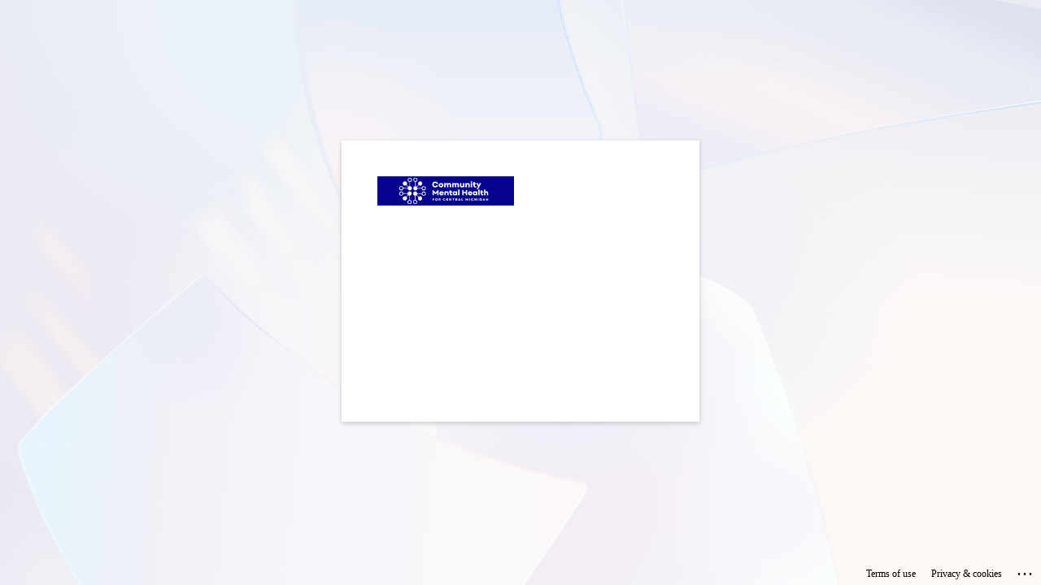

--- FILE ---
content_type: text/html; charset=utf-8
request_url: https://login.microsoftonline.com/3cdd66be-7990-4ace-abc5-ce6c57c4debe/saml2?SAMLRequest=fVLLbsIwEPyVyHfnhZMQC5AoqCoSVRHQXitnWcBSbFOvU%2FXzGx5V2wu39XhnZ2e0I1KmPclpF452jR8dUoi%2BTGtJXj7GrPNWOkWapFUGSQaQm%2BnzUuZxKk%2FeBQeuZX8o9xmKCH3QzrLoDT31xZj1OIsWRB0uLAVlQw%2BlueBpwfN6m2WySKUY8lTI9Nw4H7PH1ew9q7KyrquhGL4XJRRCNTkOqkpUGRZ1KQapqiEvhqigYtG8t6WtChe9YwgnkknSuoO2sdHgHbl9cLbVFmNwJhnAbleWDfKqrlMuFCBXDRQcsFeqQOywweRsNmfR9MfRzFnqDPoN%2Bk8N%2BLpe%2FkppG7yyGGIwRzCx84dk77zhfYDAz4O4AuInR4E32u60PbBodQv34Qrcz%2FXGIvm03a746mWzZdFkdJ4sL8n6yZ1VRsnfxuvr%2F0lMvgE%3D&RelayState=n_988888077503772284&sso_reload=true
body_size: 14877
content:


<!-- Copyright (C) Microsoft Corporation. All rights reserved. -->
<!DOCTYPE html>
<html dir="ltr" class="" lang="en">
<head>
    <title>Sign in to your account</title>
    <meta http-equiv="Content-Type" content="text/html; charset=UTF-8">
    <meta http-equiv="X-UA-Compatible" content="IE=edge">
    <meta name="viewport" content="width=device-width, initial-scale=1.0, maximum-scale=2.0, user-scalable=yes">
    <meta http-equiv="Pragma" content="no-cache">
    <meta http-equiv="Expires" content="-1">
    <link rel="preconnect" href="https://aadcdn.msauth.net" crossorigin>
<meta http-equiv="x-dns-prefetch-control" content="on">
<link rel="dns-prefetch" href="//aadcdn.msauth.net">
<link rel="dns-prefetch" href="//aadcdn.msftauth.net">

    <meta name="PageID" content="ConvergedSignIn" />
    <meta name="SiteID" content="" />
    <meta name="ReqLC" content="1033" />
    <meta name="LocLC" content="en-US" />


        <meta name="format-detection" content="telephone=no" />

    <noscript>
        <meta http-equiv="Refresh" content="0; URL=https://login.microsoftonline.com/jsdisabled" />
    </noscript>

    
    
<meta name="robots" content="none" />

<script type="text/javascript" nonce='QIhuy3z2UXEBtYhX93DC3A'>//<![CDATA[
$Config={"fShowPersistentCookiesWarning":false,"urlMsaSignUp":"https://login.live.com/oauth20_authorize.srf?scope=openid+profile+email+offline_access\u0026response_type=code\u0026client_id=51483342-085c-4d86-bf88-cf50c7252078\u0026response_mode=form_post\u0026redirect_uri=https%3a%2f%2flogin.microsoftonline.com%2fcommon%2ffederation%2foauth2msa\u0026state=[base64]\u0026estsfed=1\u0026uaid=cc21ec66b92d446fa755f36863aac249\u0026signup=1\u0026lw=1\u0026fl=easi2\u0026fci=https%3a%2f%2fintranet.cmhcm.org%2f","urlMsaLogout":"https://login.live.com/logout.srf?iframed_by=https%3a%2f%2flogin.microsoftonline.com","urlOtherIdpForget":"https://login.live.com/forgetme.srf?iframed_by=https%3a%2f%2flogin.microsoftonline.com","showCantAccessAccountLink":true,"arrExternalTrustedRealmFederatedIdps":[{"IdpType":400,"IdpSignInUrl":"https://login.live.com/oauth20_authorize.srf?scope=openid+profile+email+offline_access\u0026response_type=code\u0026client_id=51483342-085c-4d86-bf88-cf50c7252078\u0026response_mode=form_post\u0026redirect_uri=https%3a%2f%2flogin.microsoftonline.com%2fcommon%2ffederation%2foauth2msa\u0026state=[base64]\u0026estsfed=1\u0026uaid=cc21ec66b92d446fa755f36863aac249\u0026fci=https%3a%2f%2fintranet.cmhcm.org%2f\u0026idp_hint=github.com","DisplayName":"GitHub","Promoted":false}],"fEnableShowResendCode":true,"iShowResendCodeDelay":90000,"sSMSCtryPhoneData":"AF~Afghanistan~93!!!AX~Åland Islands~358!!!AL~Albania~355!!!DZ~Algeria~213!!!AS~American Samoa~1!!!AD~Andorra~376!!!AO~Angola~244!!!AI~Anguilla~1!!!AG~Antigua and Barbuda~1!!!AR~Argentina~54!!!AM~Armenia~374!!!AW~Aruba~297!!!AC~Ascension Island~247!!!AU~Australia~61!!!AT~Austria~43!!!AZ~Azerbaijan~994!!!BS~Bahamas~1!!!BH~Bahrain~973!!!BD~Bangladesh~880!!!BB~Barbados~1!!!BY~Belarus~375!!!BE~Belgium~32!!!BZ~Belize~501!!!BJ~Benin~229!!!BM~Bermuda~1!!!BT~Bhutan~975!!!BO~Bolivia~591!!!BQ~Bonaire~599!!!BA~Bosnia and Herzegovina~387!!!BW~Botswana~267!!!BR~Brazil~55!!!IO~British Indian Ocean Territory~246!!!VG~British Virgin Islands~1!!!BN~Brunei~673!!!BG~Bulgaria~359!!!BF~Burkina Faso~226!!!BI~Burundi~257!!!CV~Cabo Verde~238!!!KH~Cambodia~855!!!CM~Cameroon~237!!!CA~Canada~1!!!KY~Cayman Islands~1!!!CF~Central African Republic~236!!!TD~Chad~235!!!CL~Chile~56!!!CN~China~86!!!CX~Christmas Island~61!!!CC~Cocos (Keeling) Islands~61!!!CO~Colombia~57!!!KM~Comoros~269!!!CG~Congo~242!!!CD~Congo (DRC)~243!!!CK~Cook Islands~682!!!CR~Costa Rica~506!!!CI~Côte d\u0027Ivoire~225!!!HR~Croatia~385!!!CU~Cuba~53!!!CW~Curaçao~599!!!CY~Cyprus~357!!!CZ~Czechia~420!!!DK~Denmark~45!!!DJ~Djibouti~253!!!DM~Dominica~1!!!DO~Dominican Republic~1!!!EC~Ecuador~593!!!EG~Egypt~20!!!SV~El Salvador~503!!!GQ~Equatorial Guinea~240!!!ER~Eritrea~291!!!EE~Estonia~372!!!ET~Ethiopia~251!!!FK~Falkland Islands~500!!!FO~Faroe Islands~298!!!FJ~Fiji~679!!!FI~Finland~358!!!FR~France~33!!!GF~French Guiana~594!!!PF~French Polynesia~689!!!GA~Gabon~241!!!GM~Gambia~220!!!GE~Georgia~995!!!DE~Germany~49!!!GH~Ghana~233!!!GI~Gibraltar~350!!!GR~Greece~30!!!GL~Greenland~299!!!GD~Grenada~1!!!GP~Guadeloupe~590!!!GU~Guam~1!!!GT~Guatemala~502!!!GG~Guernsey~44!!!GN~Guinea~224!!!GW~Guinea-Bissau~245!!!GY~Guyana~592!!!HT~Haiti~509!!!HN~Honduras~504!!!HK~Hong Kong SAR~852!!!HU~Hungary~36!!!IS~Iceland~354!!!IN~India~91!!!ID~Indonesia~62!!!IR~Iran~98!!!IQ~Iraq~964!!!IE~Ireland~353!!!IM~Isle of Man~44!!!IL~Israel~972!!!IT~Italy~39!!!JM~Jamaica~1!!!JP~Japan~81!!!JE~Jersey~44!!!JO~Jordan~962!!!KZ~Kazakhstan~7!!!KE~Kenya~254!!!KI~Kiribati~686!!!KR~Korea~82!!!KW~Kuwait~965!!!KG~Kyrgyzstan~996!!!LA~Laos~856!!!LV~Latvia~371!!!LB~Lebanon~961!!!LS~Lesotho~266!!!LR~Liberia~231!!!LY~Libya~218!!!LI~Liechtenstein~423!!!LT~Lithuania~370!!!LU~Luxembourg~352!!!MO~Macao SAR~853!!!MG~Madagascar~261!!!MW~Malawi~265!!!MY~Malaysia~60!!!MV~Maldives~960!!!ML~Mali~223!!!MT~Malta~356!!!MH~Marshall Islands~692!!!MQ~Martinique~596!!!MR~Mauritania~222!!!MU~Mauritius~230!!!YT~Mayotte~262!!!MX~Mexico~52!!!FM~Micronesia~691!!!MD~Moldova~373!!!MC~Monaco~377!!!MN~Mongolia~976!!!ME~Montenegro~382!!!MS~Montserrat~1!!!MA~Morocco~212!!!MZ~Mozambique~258!!!MM~Myanmar~95!!!NA~Namibia~264!!!NR~Nauru~674!!!NP~Nepal~977!!!NL~Netherlands~31!!!NC~New Caledonia~687!!!NZ~New Zealand~64!!!NI~Nicaragua~505!!!NE~Niger~227!!!NG~Nigeria~234!!!NU~Niue~683!!!NF~Norfolk Island~672!!!KP~North Korea~850!!!MK~North Macedonia~389!!!MP~Northern Mariana Islands~1!!!NO~Norway~47!!!OM~Oman~968!!!PK~Pakistan~92!!!PW~Palau~680!!!PS~Palestinian Authority~970!!!PA~Panama~507!!!PG~Papua New Guinea~675!!!PY~Paraguay~595!!!PE~Peru~51!!!PH~Philippines~63!!!PL~Poland~48!!!PT~Portugal~351!!!PR~Puerto Rico~1!!!QA~Qatar~974!!!RE~Réunion~262!!!RO~Romania~40!!!RU~Russia~7!!!RW~Rwanda~250!!!BL~Saint Barthélemy~590!!!KN~Saint Kitts and Nevis~1!!!LC~Saint Lucia~1!!!MF~Saint Martin~590!!!PM~Saint Pierre and Miquelon~508!!!VC~Saint Vincent and the Grenadines~1!!!WS~Samoa~685!!!SM~San Marino~378!!!ST~São Tomé and Príncipe~239!!!SA~Saudi Arabia~966!!!SN~Senegal~221!!!RS~Serbia~381!!!SC~Seychelles~248!!!SL~Sierra Leone~232!!!SG~Singapore~65!!!SX~Sint Maarten~1!!!SK~Slovakia~421!!!SI~Slovenia~386!!!SB~Solomon Islands~677!!!SO~Somalia~252!!!ZA~South Africa~27!!!SS~South Sudan~211!!!ES~Spain~34!!!LK~Sri Lanka~94!!!SH~St Helena, Ascension, and Tristan da Cunha~290!!!SD~Sudan~249!!!SR~Suriname~597!!!SJ~Svalbard~47!!!SZ~Swaziland~268!!!SE~Sweden~46!!!CH~Switzerland~41!!!SY~Syria~963!!!TW~Taiwan~886!!!TJ~Tajikistan~992!!!TZ~Tanzania~255!!!TH~Thailand~66!!!TL~Timor-Leste~670!!!TG~Togo~228!!!TK~Tokelau~690!!!TO~Tonga~676!!!TT~Trinidad and Tobago~1!!!TA~Tristan da Cunha~290!!!TN~Tunisia~216!!!TR~Turkey~90!!!TM~Turkmenistan~993!!!TC~Turks and Caicos Islands~1!!!TV~Tuvalu~688!!!VI~U.S. Virgin Islands~1!!!UG~Uganda~256!!!UA~Ukraine~380!!!AE~United Arab Emirates~971!!!GB~United Kingdom~44!!!US~United States~1!!!UY~Uruguay~598!!!UZ~Uzbekistan~998!!!VU~Vanuatu~678!!!VA~Vatican City~39!!!VE~Venezuela~58!!!VN~Vietnam~84!!!WF~Wallis and Futuna~681!!!YE~Yemen~967!!!ZM~Zambia~260!!!ZW~Zimbabwe~263","fUseInlinePhoneNumber":true,"fDetectBrowserCapabilities":true,"fUseMinHeight":true,"fShouldSupportTargetCredentialForRecovery":true,"fAvoidNewOtcGenerationWhenAlreadySent":true,"fUseCertificateInterstitialView":true,"fIsPasskeySupportEnabled":true,"arrPromotedFedCredTypes":[],"fShowUserAlreadyExistErrorHandling":true,"fBlockOnAppleEmailClaimError":true,"fIsVerifiableCredentialsSupportEnabled":true,"iVerifiableCredentialPresentationPollingIntervalSeconds":0.5,"iVerifiableCredentialPresentationPollingTimeoutSeconds":300,"fIsQrPinEnabled":true,"fPasskeyAssertionRedirect":true,"fFixUrlExternalIdpFederation":true,"fEnableBackButtonBugFix":true,"fEnableTotalLossRecovery":true,"fUpdatePromotedCredTypesOrder":true,"fUseNewPromotedCredsComponent":true,"urlSessionState":"https://login.microsoftonline.com/common/DeviceCodeStatus","urlResetPassword":"https://passwordreset.microsoftonline.com/?ru=https%3a%2f%2flogin.microsoftonline.com%2f3cdd66be-7990-4ace-abc5-ce6c57c4debe%2freprocess%3fctx%[base64]\u0026mkt=en-US\u0026hosted=0\u0026device_platform=macOS","urlMsaResetPassword":"https://account.live.com/password/reset?wreply=https%3a%2f%2flogin.microsoftonline.com%2f3cdd66be-7990-4ace-abc5-ce6c57c4debe%2freprocess%3fctx%[base64]\u0026mkt=en-US","fFixUrlResetPassword":true,"urlGetCredentialType":"https://login.microsoftonline.com/common/GetCredentialType?mkt=en-US","urlGetRecoveryCredentialType":"https://login.microsoftonline.com/common/getrecoverycredentialtype?mkt=en-US","urlGetOneTimeCode":"https://login.microsoftonline.com/common/GetOneTimeCode","urlLogout":"https://login.microsoftonline.com/3cdd66be-7990-4ace-abc5-ce6c57c4debe/uxlogout","urlForget":"https://login.microsoftonline.com/forgetuser","urlDisambigRename":"https://go.microsoft.com/fwlink/p/?LinkID=733247","urlGoToAADError":"https://login.live.com/oauth20_authorize.srf?scope=openid+profile+email+offline_access\u0026response_type=code\u0026client_id=51483342-085c-4d86-bf88-cf50c7252078\u0026response_mode=form_post\u0026redirect_uri=https%3a%2f%2flogin.microsoftonline.com%2fcommon%2ffederation%2foauth2msa\u0026state=[base64]\u0026estsfed=1\u0026uaid=cc21ec66b92d446fa755f36863aac249\u0026fci=https%3a%2f%2fintranet.cmhcm.org%2f","urlDeviceFingerprinting":"","urlPIAEndAuth":"https://login.microsoftonline.com/common/PIA/EndAuth","urlStartTlr":"https://login.microsoftonline.com/3cdd66be-7990-4ace-abc5-ce6c57c4debe/tlr/start","fKMSIEnabled":false,"iLoginMode":121,"fAllowPhoneSignIn":true,"fAllowPhoneInput":true,"fAllowSkypeNameLogin":true,"iMaxPollErrors":5,"iPollingTimeout":300,"srsSuccess":true,"fShowSwitchUser":true,"arrValErrs":["50058"],"sErrorCode":"50058","sWAMExtension":"ppnbnpeolgkicgegkbkbjmhlideopiji","sWAMChannel":"53ee284d-920a-4b59-9d30-a60315b26836","sErrTxt":"","sResetPasswordPrefillParam":"username","onPremPasswordValidationConfig":{"isUserRealmPrecheckEnabled":true},"fSwitchDisambig":true,"iRemoteNgcPollingType":2,"fUseNewNoPasswordTypes":true,"urlAadSignup":"https://signup.microsoft.com/signup?sku=teams_commercial_trial\u0026origin=ests\u0026culture=en-US","sCloudInstanceName":"microsoftonline.com","fShowSignInOptionsAsButton":true,"fUseNewPhoneSignInError":true,"fIsUpdatedAutocompleteEnabled":true,"fActivateFocusOnApprovalNumberRemoteNGC":true,"fIsPasskey":true,"fEnableDFPIntegration":true,"fEnableCenterFocusedApprovalNumber":true,"fShowPassKeyErrorUCP":true,"fFixPhoneDisambigSignupRedirect":true,"fEnableQrCodeA11YFixes":true,"fEnablePasskeyAwpError":true,"fEnableAuthenticatorTimeoutFix":true,"fEnablePasskeyAutofillUI":true,"sCrossDomainCanary":"[base64]","arrExcludedDisplayNames":["unknown"],"fFixShowRevealPassword":true,"fRemoveTLRFragment":true,"iMaxStackForKnockoutAsyncComponents":10000,"fShowButtons":true,"urlCdn":"https://aadcdn.msauth.net/shared/1.0/","urlDefaultFavicon":"https://aadcdn.msauth.net/shared/1.0/content/images/favicon_a_eupayfgghqiai7k9sol6lg2.ico","urlFooterTOU":"https://www.microsoft.com/en-US/servicesagreement/","urlFooterPrivacy":"https://privacy.microsoft.com/en-US/privacystatement","urlPost":"https://login.microsoftonline.com/3cdd66be-7990-4ace-abc5-ce6c57c4debe/login","urlPostAad":"https://login.microsoftonline.com/3cdd66be-7990-4ace-abc5-ce6c57c4debe/login","urlPostMsa":"https://login.live.com/ppsecure/partnerpost.srf?scope=openid+profile+email+offline_access\u0026response_type=code\u0026client_id=51483342-085c-4d86-bf88-cf50c7252078\u0026response_mode=form_post\u0026redirect_uri=https%3a%2f%2flogin.microsoftonline.com%2fcommon%2ffederation%2foauth2msa\u0026state=[base64]\u0026flow=fido\u0026estsfed=1\u0026uaid=cc21ec66b92d446fa755f36863aac249\u0026fci=https%3a%2f%2fintranet.cmhcm.org%2f","urlRefresh":"https://login.microsoftonline.com/3cdd66be-7990-4ace-abc5-ce6c57c4debe/reprocess?ctx=[base64]","urlCancel":"https://intranet.cmhcm.org/form-proc-saml-acs-post-binding?error=access_denied\u0026error_subcode=cancel\u0026state=n_988888077503772284","urlResume":"https://login.microsoftonline.com/3cdd66be-7990-4ace-abc5-ce6c57c4debe/resume?ctx=[base64]","iPawnIcon":0,"iPollingInterval":1,"sPOST_Username":"","fEnableNumberMatching":true,"sFT":"[base64]","sFTName":"flowToken","sSessionIdentifierName":"code","sCtx":"[base64]","iProductIcon":-1,"fEnableOneDSClientTelemetry":true,"staticTenantBranding":[{"Locale":0,"BannerLogo":"https://aadcdn.msauthimages.net/dbd5a2dd-lq5yxdcjwcz7n78hmrtv9ilkd08kwazqd2srax8-rlu/logintenantbranding/0/bannerlogo?ts=637983762396322020","TileLogo":"https://aadcdn.msauthimages.net/dbd5a2dd-lq5yxdcjwcz7n78hmrtv9ilkd08kwazqd2srax8-rlu/logintenantbranding/0/tilelogo?ts=637983762401164188","TileDarkLogo":"https://aadcdn.msauthimages.net/dbd5a2dd-lq5yxdcjwcz7n78hmrtv9ilkd08kwazqd2srax8-rlu/logintenantbranding/0/squarelogodark?ts=637983762406790572","UserIdLabel":"username@cmhcm.org","KeepMeSignedInDisabled":true,"UseTransparentLightBox":false}],"oAppCobranding":{},"iBackgroundImage":4,"arrSessions":[],"fApplicationInsightsEnabled":false,"iApplicationInsightsEnabledPercentage":0,"urlSetDebugMode":"https://login.microsoftonline.com/common/debugmode","fEnableCssAnimation":true,"fDisableAnimationIfAnimationEndUnsupported":true,"fAllowGrayOutLightBox":true,"fUseMsaSessionState":true,"fIsRemoteNGCSupported":true,"desktopSsoConfig":{"isEdgeAnaheimAllowed":true,"iwaEndpointUrlFormat":"https://autologon.microsoftazuread-sso.com/{0}/winauth/sso?client-request-id=cc21ec66-b92d-446f-a755-f36863aac249","iwaSsoProbeUrlFormat":"https://autologon.microsoftazuread-sso.com/{0}/winauth/ssoprobe?client-request-id=cc21ec66-b92d-446f-a755-f36863aac249","iwaIFrameUrlFormat":"https://autologon.microsoftazuread-sso.com/{0}/winauth/iframe?client-request-id=cc21ec66-b92d-446f-a755-f36863aac249\u0026isAdalRequest=False","iwaRequestTimeoutInMs":10000,"hintedDomainName":"3cdd66be-7990-4ace-abc5-ce6c57c4debe","startDesktopSsoOnPageLoad":true,"progressAnimationTimeout":10000,"isEdgeAllowed":false,"minDssoEdgeVersion":"17","isSafariAllowed":true,"redirectUri":"https://intranet.cmhcm.org/form-proc-saml-acs-post-binding?error=interaction_required\u0026error_description=Seamless+single+sign+on+failed+for+the+user.+This+can+happen+if+the+user+is+unable+to+access+on+premises+AD+or+intranet+zone+is+not+configured+correctly+Trace+ID%3a+6f2e17e1-5600-41b9-828a-f08cc9092000+Correlation+ID%3a+cc21ec66-b92d-446f-a755-f36863aac249+Timestamp%3a+2026-01-09+21%3a43%3a04Z\u0026state=n_988888077503772284","isIEAllowedForSsoProbe":true,"edgeRedirectUri":"https://autologon.microsoftazuread-sso.com/3cdd66be-7990-4ace-abc5-ce6c57c4debe/winauth/sso/edgeredirect?client-request-id=cc21ec66-b92d-446f-a755-f36863aac249\u0026origin=login.microsoftonline.com\u0026is_redirected=1","isFlowTokenPassedInEdge":true},"urlLogin":"https://login.microsoftonline.com/3cdd66be-7990-4ace-abc5-ce6c57c4debe/reprocess?ctx=[base64]","urlDssoStatus":"https://login.microsoftonline.com/common/instrumentation/dssostatus","iSessionPullType":2,"fUseSameSite":true,"iAllowedIdentities":2,"uiflavor":1001,"urlFidoHelp":"https://go.microsoft.com/fwlink/?linkid=2013738","fShouldPlatformKeyBeSuppressed":true,"urlFidoLogin":"https://login.microsoft.com/3cdd66be-7990-4ace-abc5-ce6c57c4debe/fido/get?uiflavor=Web","fIsFidoSupported":true,"fLoadStringCustomizationPromises":true,"fUseAlternateTextForSwitchToCredPickerLink":true,"fOfflineAccountVisible":false,"fEnableUserStateFix":true,"fAccessPassSupported":true,"fShowAccessPassPeek":true,"fUpdateSessionPollingLogic":true,"fEnableShowPickerCredObservable":true,"fFetchSessionsSkipDsso":true,"fIsCiamUserFlowUxNewLogicEnabled":true,"fUseNonMicrosoftDefaultBrandingForCiam":true,"sCompanyDisplayName":"CMHCM","fRemoveCustomCss":true,"fFixUICrashForApiRequestHandler":true,"fShowUpdatedKoreanPrivacyFooter":true,"fUsePostCssHotfix":true,"fFixUserFlowBranding":true,"fIsQrCodePinSupported":true,"fEnablePasskeyNullFix":true,"fEnableRefreshCookiesFix":true,"fEnableWebNativeBridgeInterstitialUx":true,"fEnableWindowParentingFix":true,"fEnableNativeBridgeErrors":true,"urlAcmaServerPath":"https://login.microsoftonline.com","sTenantId":"3cdd66be-7990-4ace-abc5-ce6c57c4debe","sMkt":"en-US","fIsDesktop":true,"fUpdateConfigInit":true,"fLogDisallowedCssProperties":true,"fDisallowExternalFonts":true,"sFidoChallenge":"O.eyJ0eXAiOiJKV1QiLCJhbGciOiJSUzI1NiIsIng1dCI6IlBjWDk4R1g0MjBUMVg2c0JEa3poUW1xZ3dNVSJ9.eyJhdWQiOiJ1cm46bWljcm9zb2Z0OmZpZG86Y2hhbGxlbmdlIiwiaXNzIjoiaHR0cHM6Ly9sb2dpbi5taWNyb3NvZnQuY29tIiwiaWF0IjoxNzY3OTk0OTg0LCJuYmYiOjE3Njc5OTQ5ODQsImV4cCI6MTc2Nzk5NTI4NH0.[base64]","scid":1015,"hpgact":1900,"hpgid":1104,"pgid":"ConvergedSignIn","apiCanary":"[base64]","canary":"wjSgA4FXGPOLTwZG/kQE6MXoVXlMdXHBz9PbStOywMU=4:1:CANARY:gYkvdSOjXJ1+wtnKCmn/lVqr+JOg60DMPJRvUt9RJ1M=","sCanaryTokenName":"canary","fSkipRenderingNewCanaryToken":false,"fEnableNewCsrfProtection":true,"correlationId":"cc21ec66-b92d-446f-a755-f36863aac249","sessionId":"6f2e17e1-5600-41b9-828a-f08cc9092000","sRingId":"R6","locale":{"mkt":"en-US","lcid":1033},"slMaxRetry":2,"slReportFailure":true,"strings":{"desktopsso":{"authenticatingmessage":"Trying to sign you in"}},"enums":{"ClientMetricsModes":{"None":0,"SubmitOnPost":1,"SubmitOnRedirect":2,"InstrumentPlt":4}},"urls":{"instr":{"pageload":"https://login.microsoftonline.com/common/instrumentation/reportpageload","dssostatus":"https://login.microsoftonline.com/common/instrumentation/dssostatus"}},"browser":{"ltr":1,"Chrome":1,"_Mac":1,"_M131":1,"_D0":1,"Full":1,"RE_WebKit":1,"b":{"name":"Chrome","major":131,"minor":0},"os":{"name":"OSX","version":"10.15.7"},"V":"131.0"},"watson":{"url":"/common/handlers/watson","bundle":"https://aadcdn.msauth.net/ests/2.1/content/cdnbundles/watson.min_q5ptmu8aniymd4ftuqdkda2.js","sbundle":"https://aadcdn.msauth.net/ests/2.1/content/cdnbundles/watsonsupportwithjquery.3.5.min_dc940oomzau4rsu8qesnvg2.js","fbundle":"https://aadcdn.msauth.net/ests/2.1/content/cdnbundles/frameworksupport.min_oadrnc13magb009k4d20lg2.js","resetErrorPeriod":5,"maxCorsErrors":-1,"maxInjectErrors":5,"maxErrors":10,"maxTotalErrors":3,"expSrcs":["https://login.microsoftonline.com","https://aadcdn.msauth.net/","https://aadcdn.msftauth.net/",".login.microsoftonline.com"],"envErrorRedirect":true,"envErrorUrl":"/common/handlers/enverror"},"loader":{"cdnRoots":["https://aadcdn.msauth.net/","https://aadcdn.msftauth.net/"],"logByThrowing":true,"tenantBrandingCdnRoots":["aadcdn.msauthimages.net","aadcdn.msftauthimages.net"]},"serverDetails":{"slc":"ProdSlices","dc":"EUS","ri":"BL0XXXX","ver":{"v":[2,1,22891,5]},"rt":"2026-01-09T21:43:04","et":44},"clientEvents":{"enabled":true,"telemetryEnabled":true,"useOneDSEventApi":true,"flush":60000,"autoPost":true,"autoPostDelay":1000,"minEvents":1,"maxEvents":1,"pltDelay":500,"appInsightsConfig":{"instrumentationKey":"69adc3c768bd4dc08c19416121249fcc-66f1668a-797b-4249-95e3-6c6651768c28-7293","webAnalyticsConfiguration":{"autoCapture":{"jsError":true}}},"defaultEventName":"IDUX_ESTSClientTelemetryEvent_WebWatson","serviceID":3,"endpointUrl":""},"fApplyAsciiRegexOnInput":true,"country":"US","fBreakBrandingSigninString":true,"bsso":{"states":{"START":"start","INPROGRESS":"in-progress","END":"end","END_SSO":"end-sso","END_USERS":"end-users"},"nonce":"AwABEgEAAAADAOz_BQD0_58UBr5HssmZ51V3oVLlR8EvZ3jrH7fctsd-gNsI-Vr-EquCysoqaieieg1gVhN4nyt9GkCkqEk42v4yxPC-6gwgAA","overallTimeoutMs":4000,"telemetry":{"type":"ChromeSsoTelemetry","nonce":"AwABDwEAAAADAOz_BQD0_3L4tLqO-cY57BJ65-GHPX5kS-yXxDKYXGDRqlyaBSxVB9qsSBeeqkCGSNk8Zs9zE_EZETY32zU8EIghglHHVoxzT7rpPyNharTxAB3OinSQIAA","reportStates":[]},"redirectEndStates":["end"],"cookieNames":{"aadSso":"AADSSO","winSso":"ESTSSSO","ssoTiles":"ESTSSSOTILES","ssoPulled":"SSOCOOKIEPULLED","userList":"ESTSUSERLIST"},"type":"chrome","reason":"Pull suppressed because it was already attempted and the current URL was reloaded."},"urlNoCookies":"https://login.microsoftonline.com/cookiesdisabled","fTrimChromeBssoUrl":true,"inlineMode":5,"fShowCopyDebugDetailsLink":true,"fTenantBrandingCdnAddEventHandlers":true,"fAddTryCatchForIFrameRedirects":true};
//]]></script> 
<script type="text/javascript" nonce='QIhuy3z2UXEBtYhX93DC3A'>//<![CDATA[
!function(){var e=window,r=e.$Debug=e.$Debug||{},t=e.$Config||{};if(!r.appendLog){var n=[],o=0;r.appendLog=function(e){var r=t.maxDebugLog||25,i=(new Date).toUTCString()+":"+e;n.push(o+":"+i),n.length>r&&n.shift(),o++},r.getLogs=function(){return n}}}(),function(){function e(e,r){function t(i){var a=e[i];if(i<n-1){return void(o.r[a]?t(i+1):o.when(a,function(){t(i+1)}))}r(a)}var n=e.length;t(0)}function r(e,r,i){function a(){var e=!!s.method,o=e?s.method:i[0],a=s.extraArgs||[],u=n.$WebWatson;try{
var c=t(i,!e);if(a&&a.length>0){for(var d=a.length,l=0;l<d;l++){c.push(a[l])}}o.apply(r,c)}catch(e){return void(u&&u.submitFromException&&u.submitFromException(e))}}var s=o.r&&o.r[e];return r=r||this,s&&(s.skipTimeout?a():n.setTimeout(a,0)),s}function t(e,r){return Array.prototype.slice.call(e,r?1:0)}var n=window;n.$Do||(n.$Do={"q":[],"r":[],"removeItems":[],"lock":0,"o":[]});var o=n.$Do;o.when=function(t,n){function i(e){r(e,a,s)||o.q.push({"id":e,"c":a,"a":s})}var a=0,s=[],u=1;"function"==typeof n||(a=n,
u=2);for(var c=u;c<arguments.length;c++){s.push(arguments[c])}t instanceof Array?e(t,i):i(t)},o.register=function(e,t,n){if(!o.r[e]){o.o.push(e);var i={};if(t&&(i.method=t),n&&(i.skipTimeout=n),arguments&&arguments.length>3){i.extraArgs=[];for(var a=3;a<arguments.length;a++){i.extraArgs.push(arguments[a])}}o.r[e]=i,o.lock++;try{for(var s=0;s<o.q.length;s++){var u=o.q[s];u.id==e&&r(e,u.c,u.a)&&o.removeItems.push(u)}}catch(e){throw e}finally{if(0===--o.lock){for(var c=0;c<o.removeItems.length;c++){
for(var d=o.removeItems[c],l=0;l<o.q.length;l++){if(o.q[l]===d){o.q.splice(l,1);break}}}o.removeItems=[]}}}},o.unregister=function(e){o.r[e]&&delete o.r[e]}}(),function(e,r){function t(){if(!a){if(!r.body){return void setTimeout(t)}a=!0,e.$Do.register("doc.ready",0,!0)}}function n(){if(!s){if(!r.body){return void setTimeout(n)}t(),s=!0,e.$Do.register("doc.load",0,!0),i()}}function o(e){(r.addEventListener||"load"===e.type||"complete"===r.readyState)&&t()}function i(){
r.addEventListener?(r.removeEventListener("DOMContentLoaded",o,!1),e.removeEventListener("load",n,!1)):r.attachEvent&&(r.detachEvent("onreadystatechange",o),e.detachEvent("onload",n))}var a=!1,s=!1;if("complete"===r.readyState){return void setTimeout(n)}!function(){r.addEventListener?(r.addEventListener("DOMContentLoaded",o,!1),e.addEventListener("load",n,!1)):r.attachEvent&&(r.attachEvent("onreadystatechange",o),e.attachEvent("onload",n))}()}(window,document),function(){function e(){
return f.$Config||f.ServerData||{}}function r(e,r){var t=f.$Debug;t&&t.appendLog&&(r&&(e+=" '"+(r.src||r.href||"")+"'",e+=", id:"+(r.id||""),e+=", async:"+(r.async||""),e+=", defer:"+(r.defer||"")),t.appendLog(e))}function t(){var e=f.$B;if(void 0===d){if(e){d=e.IE}else{var r=f.navigator.userAgent;d=-1!==r.indexOf("MSIE ")||-1!==r.indexOf("Trident/")}}return d}function n(){var e=f.$B;if(void 0===l){if(e){l=e.RE_Edge}else{var r=f.navigator.userAgent;l=-1!==r.indexOf("Edge")}}return l}function o(e){
var r=e.indexOf("?"),t=r>-1?r:e.length,n=e.lastIndexOf(".",t);return e.substring(n,n+v.length).toLowerCase()===v}function i(){var r=e();return(r.loader||{}).slReportFailure||r.slReportFailure||!1}function a(){return(e().loader||{}).redirectToErrorPageOnLoadFailure||!1}function s(){return(e().loader||{}).logByThrowing||!1}function u(e){if(!t()&&!n()){return!1}var r=e.src||e.href||"";if(!r){return!0}if(o(r)){var i,a,s;try{i=e.sheet,a=i&&i.cssRules,s=!1}catch(e){s=!0}if(i&&!a&&s){return!0}
if(i&&a&&0===a.length){return!0}}return!1}function c(){function t(e){g.getElementsByTagName("head")[0].appendChild(e)}function n(e,r,t,n){var u=null;return u=o(e)?i(e):"script"===n.toLowerCase()?a(e):s(e,n),r&&(u.id=r),"function"==typeof u.setAttribute&&(u.setAttribute("crossorigin","anonymous"),t&&"string"==typeof t&&u.setAttribute("integrity",t)),u}function i(e){var r=g.createElement("link");return r.rel="stylesheet",r.type="text/css",r.href=e,r}function a(e){
var r=g.createElement("script"),t=g.querySelector("script[nonce]");if(r.type="text/javascript",r.src=e,r.defer=!1,r.async=!1,t){var n=t.nonce||t.getAttribute("nonce");r.setAttribute("nonce",n)}return r}function s(e,r){var t=g.createElement(r);return t.src=e,t}function d(e,r){if(e&&e.length>0&&r){for(var t=0;t<e.length;t++){if(-1!==r.indexOf(e[t])){return!0}}}return!1}function l(r){if(e().fTenantBrandingCdnAddEventHandlers){var t=d(E,r)?E:b;if(!(t&&t.length>1)){return r}for(var n=0;n<t.length;n++){
if(-1!==r.indexOf(t[n])){var o=t[n+1<t.length?n+1:0],i=r.substring(t[n].length);return"https://"!==t[n].substring(0,"https://".length)&&(o="https://"+o,i=i.substring("https://".length)),o+i}}return r}if(!(b&&b.length>1)){return r}for(var a=0;a<b.length;a++){if(0===r.indexOf(b[a])){return b[a+1<b.length?a+1:0]+r.substring(b[a].length)}}return r}function f(e,t,n,o){if(r("[$Loader]: "+(L.failMessage||"Failed"),o),w[e].retry<y){return w[e].retry++,h(e,t,n),void c._ReportFailure(w[e].retry,w[e].srcPath)}n&&n()}
function v(e,t,n,o){if(u(o)){return f(e,t,n,o)}r("[$Loader]: "+(L.successMessage||"Loaded"),o),h(e+1,t,n);var i=w[e].onSuccess;"function"==typeof i&&i(w[e].srcPath)}function h(e,o,i){if(e<w.length){var a=w[e];if(!a||!a.srcPath){return void h(e+1,o,i)}a.retry>0&&(a.srcPath=l(a.srcPath),a.origId||(a.origId=a.id),a.id=a.origId+"_Retry_"+a.retry);var s=n(a.srcPath,a.id,a.integrity,a.tagName);s.onload=function(){v(e,o,i,s)},s.onerror=function(){f(e,o,i,s)},s.onreadystatechange=function(){
"loaded"===s.readyState?setTimeout(function(){v(e,o,i,s)},500):"complete"===s.readyState&&v(e,o,i,s)},t(s),r("[$Loader]: Loading '"+(a.srcPath||"")+"', id:"+(a.id||""))}else{o&&o()}}var p=e(),y=p.slMaxRetry||2,m=p.loader||{},b=m.cdnRoots||[],E=m.tenantBrandingCdnRoots||[],L=this,w=[];L.retryOnError=!0,L.successMessage="Loaded",L.failMessage="Error",L.Add=function(e,r,t,n,o,i){e&&w.push({"srcPath":e,"id":r,"retry":n||0,"integrity":t,"tagName":o||"script","onSuccess":i})},L.AddForReload=function(e,r){
var t=e.src||e.href||"";L.Add(t,"AddForReload",e.integrity,1,e.tagName,r)},L.AddIf=function(e,r,t){e&&L.Add(r,t)},L.Load=function(e,r){h(0,e,r)}}var d,l,f=window,g=f.document,v=".css";c.On=function(e,r,t){if(!e){throw"The target element must be provided and cannot be null."}r?c.OnError(e,t):c.OnSuccess(e,t)},c.OnSuccess=function(e,t){if(!e){throw"The target element must be provided and cannot be null."}if(u(e)){return c.OnError(e,t)}var n=e.src||e.href||"",o=i(),s=a();r("[$Loader]: Loaded",e);var d=new c
;d.failMessage="Reload Failed",d.successMessage="Reload Success",d.Load(null,function(){if(o){throw"Unexpected state. ResourceLoader.Load() failed despite initial load success. ['"+n+"']"}s&&(document.location.href="/error.aspx?err=504")})},c.OnError=function(e,t){var n=e.src||e.href||"",o=i(),s=a();if(!e){throw"The target element must be provided and cannot be null."}r("[$Loader]: Failed",e);var u=new c;u.failMessage="Reload Failed",u.successMessage="Reload Success",u.AddForReload(e,t),
u.Load(null,function(){if(o){throw"Failed to load external resource ['"+n+"']"}s&&(document.location.href="/error.aspx?err=504")}),c._ReportFailure(0,n)},c._ReportFailure=function(e,r){if(s()&&!t()){throw"[Retry "+e+"] Failed to load external resource ['"+r+"'], reloading from fallback CDN endpoint"}},f.$Loader=c}(),function(){function e(){if(!E){var e=new h.$Loader;e.AddIf(!h.jQuery,y.sbundle,"WebWatson_DemandSupport"),y.sbundle=null,delete y.sbundle,e.AddIf(!h.$Api,y.fbundle,"WebWatson_DemandFramework"),
y.fbundle=null,delete y.fbundle,e.Add(y.bundle,"WebWatson_DemandLoaded"),e.Load(r,t),E=!0}}function r(){if(h.$WebWatson){if(h.$WebWatson.isProxy){return void t()}m.when("$WebWatson.full",function(){for(;b.length>0;){var e=b.shift();e&&h.$WebWatson[e.cmdName].apply(h.$WebWatson,e.args)}})}}function t(){if(!h.$WebWatson||h.$WebWatson.isProxy){if(!L&&JSON){try{var e=new XMLHttpRequest;e.open("POST",y.url),e.setRequestHeader("Accept","application/json"),
e.setRequestHeader("Content-Type","application/json; charset=UTF-8"),e.setRequestHeader("canary",p.apiCanary),e.setRequestHeader("client-request-id",p.correlationId),e.setRequestHeader("hpgid",p.hpgid||0),e.setRequestHeader("hpgact",p.hpgact||0);for(var r=-1,t=0;t<b.length;t++){if("submit"===b[t].cmdName){r=t;break}}var o=b[r]?b[r].args||[]:[],i={"sr":y.sr,"ec":"Failed to load external resource [Core Watson files]","wec":55,"idx":1,"pn":p.pgid||"","sc":p.scid||0,"hpg":p.hpgid||0,
"msg":"Failed to load external resource [Core Watson files]","url":o[1]||"","ln":0,"ad":0,"an":!1,"cs":"","sd":p.serverDetails,"ls":null,"diag":v(y)};e.send(JSON.stringify(i))}catch(e){}L=!0}y.loadErrorUrl&&window.location.assign(y.loadErrorUrl)}n()}function n(){b=[],h.$WebWatson=null}function o(r){return function(){var t=arguments;b.push({"cmdName":r,"args":t}),e()}}function i(){var e=["foundException","resetException","submit"],r=this;r.isProxy=!0;for(var t=e.length,n=0;n<t;n++){var i=e[n];i&&(r[i]=o(i))}
}function a(e,r,t,n,o,i,a){var s=h.event;return i||(i=l(o||s,a?a+2:2)),h.$Debug&&h.$Debug.appendLog&&h.$Debug.appendLog("[WebWatson]:"+(e||"")+" in "+(r||"")+" @ "+(t||"??")),$.submit(e,r,t,n,o||s,i,a)}function s(e,r){return{"signature":e,"args":r,"toString":function(){return this.signature}}}function u(e){for(var r=[],t=e.split("\n"),n=0;n<t.length;n++){r.push(s(t[n],[]))}return r}function c(e){for(var r=[],t=e.split("\n"),n=0;n<t.length;n++){var o=s(t[n],[]);t[n+1]&&(o.signature+="@"+t[n+1],n++),r.push(o)
}return r}function d(e){if(!e){return null}try{if(e.stack){return u(e.stack)}if(e.error){if(e.error.stack){return u(e.error.stack)}}else if(window.opera&&e.message){return c(e.message)}}catch(e){}return null}function l(e,r){var t=[];try{for(var n=arguments.callee;r>0;){n=n?n.caller:n,r--}for(var o=0;n&&o<w;){var i="InvalidMethod()";try{i=n.toString()}catch(e){}var a=[],u=n.args||n.arguments;if(u){for(var c=0;c<u.length;c++){a[c]=u[c]}}t.push(s(i,a)),n=n.caller,o++}}catch(e){t.push(s(e.toString(),[]))}
var l=d(e);return l&&(t.push(s("--- Error Event Stack -----------------",[])),t=t.concat(l)),t}function f(e){if(e){try{var r=/function (.{1,})\(/,t=r.exec(e.constructor.toString());return t&&t.length>1?t[1]:""}catch(e){}}return""}function g(e){if(e){try{if("string"!=typeof e&&JSON&&JSON.stringify){var r=f(e),t=JSON.stringify(e);return t&&"{}"!==t||(e.error&&(e=e.error,r=f(e)),(t=JSON.stringify(e))&&"{}"!==t||(t=e.toString())),r+":"+t}}catch(e){}}return""+(e||"")}function v(e){var r=[];try{
if(jQuery?(r.push("jQuery v:"+jQuery().jquery),jQuery.easing?r.push("jQuery.easing:"+JSON.stringify(jQuery.easing)):r.push("jQuery.easing is not defined")):r.push("jQuery is not defined"),e&&e.expectedVersion&&r.push("Expected jQuery v:"+e.expectedVersion),m){var t,n="";for(t=0;t<m.o.length;t++){n+=m.o[t]+";"}for(r.push("$Do.o["+n+"]"),n="",t=0;t<m.q.length;t++){n+=m.q[t].id+";"}r.push("$Do.q["+n+"]")}if(h.$Debug&&h.$Debug.getLogs){var o=h.$Debug.getLogs();o&&o.length>0&&(r=r.concat(o))}if(b){
for(var i=0;i<b.length;i++){var a=b[i];if(a&&"submit"===a.cmdName){try{if(JSON&&JSON.stringify){var s=JSON.stringify(a);s&&r.push(s)}}catch(e){r.push(g(e))}}}}}catch(e){r.push(g(e))}return r}var h=window,p=h.$Config||{},y=p.watson,m=h.$Do;if(!h.$WebWatson&&y){var b=[],E=!1,L=!1,w=10,$=h.$WebWatson=new i;$.CB={},$._orgErrorHandler=h.onerror,h.onerror=a,$.errorHooked=!0,m.when("jQuery.version",function(e){y.expectedVersion=e}),m.register("$WebWatson")}}(),function(){function e(e,r){
for(var t=r.split("."),n=t.length,o=0;o<n&&null!==e&&void 0!==e;){e=e[t[o++]]}return e}function r(r){var t=null;return null===u&&(u=e(i,"Constants")),null!==u&&r&&(t=e(u,r)),null===t||void 0===t?"":t.toString()}function t(t){var n=null;return null===a&&(a=e(i,"$Config.strings")),null!==a&&t&&(n=e(a,t.toLowerCase())),null!==n&&void 0!==n||(n=r(t)),null===n||void 0===n?"":n.toString()}function n(e,r){var n=null;return e&&r&&r[e]&&(n=t("errors."+r[e])),n||(n=t("errors."+e)),n||(n=t("errors."+c)),n||(n=t(c)),n}
function o(t){var n=null;return null===s&&(s=e(i,"$Config.urls")),null!==s&&t&&(n=e(s,t.toLowerCase())),null!==n&&void 0!==n||(n=r(t)),null===n||void 0===n?"":n.toString()}var i=window,a=null,s=null,u=null,c="GENERIC_ERROR";i.GetString=t,i.GetErrorString=n,i.GetUrl=o}(),function(){var e=window,r=e.$Config||{};e.$B=r.browser||{}}(),function(){function e(e,r,t){e&&e.addEventListener?e.addEventListener(r,t):e&&e.attachEvent&&e.attachEvent("on"+r,t)}function r(r,t){e(document.getElementById(r),"click",t)}
function t(r,t){var n=document.getElementsByName(r);n&&n.length>0&&e(n[0],"click",t)}var n=window;n.AddListener=e,n.ClickEventListenerById=r,n.ClickEventListenerByName=t}();
//]]></script> 
<script type="text/javascript" nonce='QIhuy3z2UXEBtYhX93DC3A'>//<![CDATA[
!function(t,e){!function(){var n=e.getElementsByTagName("head")[0];n&&n.addEventListener&&(n.addEventListener("error",function(e){null!==e.target&&"cdn"===e.target.getAttribute("data-loader")&&t.$Loader.OnError(e.target)},!0),n.addEventListener("load",function(e){null!==e.target&&"cdn"===e.target.getAttribute("data-loader")&&t.$Loader.OnSuccess(e.target)},!0))}()}(window,document);
//]]></script>

    
        <link rel="prefetch" href="https://login.live.com/Me.htm?v=3" />
                <link rel="shortcut icon" href="https://aadcdn.msauth.net/shared/1.0/content/images/favicon_a_eupayfgghqiai7k9sol6lg2.ico" />

    <script type="text/javascript" nonce='QIhuy3z2UXEBtYhX93DC3A'>
        ServerData = $Config;
    </script>


    
    <link data-loader="cdn" crossorigin="anonymous" href="https://aadcdn.msauth.net/ests/2.1/content/cdnbundles/converged.v2.login.min_kptqschdvwnh6yq41ngsjw2.css" rel="stylesheet" />


    <script data-loader="cdn" crossorigin="anonymous" src="https://aadcdn.msauth.net/shared/1.0/content/js/ConvergedLogin_PCore_XQ1tJBpoWFcL5smH9OaMyA2.js" integrity='sha384-kq/nTOW+o66pYRgqEKsX4PB8SzqPkM9e5SJxERJpvoDSAAOR4b/jHdfTEy4Tlop9' nonce='QIhuy3z2UXEBtYhX93DC3A'></script>

    <script data-loader="cdn" crossorigin="anonymous" src="https://aadcdn.msauth.net/ests/2.1/content/cdnbundles/ux.converged.login.strings-en.min_h44au2mc-00supmp2ilhkg2.js" nonce='QIhuy3z2UXEBtYhX93DC3A'></script>



</head>

<body data-bind="defineGlobals: ServerData, bodyCssClass" class="cb" style="display: none">
    <script type="text/javascript" nonce='QIhuy3z2UXEBtYhX93DC3A'>//<![CDATA[
!function(){var e=window,s=e.document,i=e.$Config||{};if(e.self===e.top){s&&s.body&&(s.body.style.display="block")}else if(!i.allowFrame){var o,t,r,f,n,d;if(i.fAddTryCatchForIFrameRedirects){try{o=e.self.location.href,t=o.indexOf("#"),r=-1!==t,f=o.indexOf("?"),n=r?t:o.length,d=-1===f||r&&f>t?"?":"&",o=o.substr(0,n)+d+"iframe-request-id="+i.sessionId+o.substr(n),e.top.location=o}catch(e){}}else{o=e.self.location.href,t=o.indexOf("#"),r=-1!==t,f=o.indexOf("?"),n=r?t:o.length,d=-1===f||r&&f>t?"?":"&",
o=o.substr(0,n)+d+"iframe-request-id="+i.sessionId+o.substr(n),e.top.location=o}}}();
//]]></script>
    
</body>
</html>